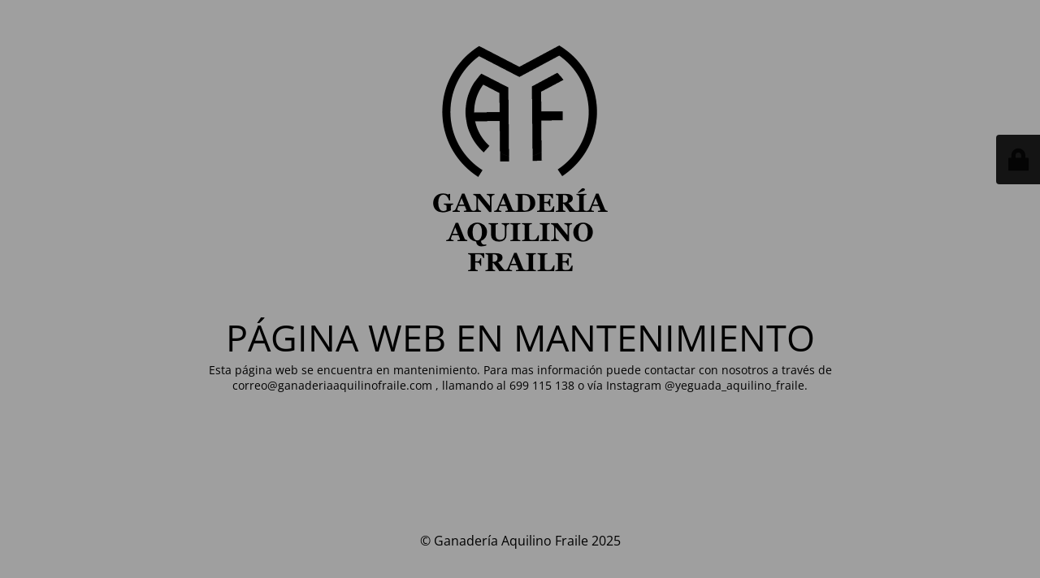

--- FILE ---
content_type: text/html; charset=UTF-8
request_url: http://ganaderiaaquilinofraile.com/img_1640/
body_size: 2150
content:
<!DOCTYPE html><html lang="es"><head><link rel="stylesheet" href="http://ganaderiaaquilinofraile.com/wp-content/cache/min/1/141652c36fb5076d3187bb432876c6f9.css" data-minify="1" /><script type="text/javascript" src="http://ganaderiaaquilinofraile.com/wp-content/cache/busting/1/wp-includes/js/jquery/jquery.min-3.7.1.js" id="jquery-core-js"></script><script src="" data-minify="1"></script> <meta charset="UTF-8" /><title>Mantenimiento</title><meta name="viewport" content="width=device-width, maximum-scale=1, initial-scale=1, minimum-scale=1"><meta name="description" content="Ganadería Aquilino Fraile"/><meta http-equiv="X-UA-Compatible" content="" /><meta property="og:site_name" content="Ganadería Aquilino Fraile - Ganadería Aquilino Fraile"/><meta property="og:title" content="Mantenimiento"/><meta property="og:type" content="Maintenance"/><meta property="og:url" content="http://ganaderiaaquilinofraile.com"/><meta property="og:description" content="Esta página web se encuentra en mantenimiento. Para mas información puede contactar con nosotros a través de correo@ganaderiaaquilinofraile.com , llamando al 699 115 138 o vía Instagram @yeguada_aquilino_fraile."/><meta property="og:image" content="https://i0.wp.com/ganaderiaaquilinofraile.com/wp-content/uploads/2018/11/LOGO-NEGRO-GANADERIA.png?fit=220%2C300" /><meta property="og:image:url" content="https://i0.wp.com/ganaderiaaquilinofraile.com/wp-content/uploads/2018/11/LOGO-NEGRO-GANADERIA.png?fit=220%2C300"/><meta property="og:image:secure_url" content="https://i0.wp.com/ganaderiaaquilinofraile.com/wp-content/uploads/2018/11/LOGO-NEGRO-GANADERIA.png?fit=220%2C300"/><meta property="og:image:type" content="png?fit=220%2C300"/><link rel="profile" href="http://gmpg.org/xfn/11" /><link rel="pingback" href="http://ganaderiaaquilinofraile.com/xmlrpc.php" /><style type="text/css">body{background-color:#fff}.preloader{background-color:#fff}body{font-family:Open Sans}.site-title,.preloader i,.login-form,.login-form a.lost-pass,.btn-open-login-form,.site-content,.user-content-wrapper,.user-content,footer,.maintenance a{color:#000}a.close-user-content,#mailchimp-box form input[type="submit"],.login-form input#submit.button{border-color:#000}input[type="submit"]:hover{background-color:#000}input:-webkit-autofill,input:-webkit-autofill:focus{-webkit-text-fill-color:#000}body &gt;.login-form-container{background-color:#111}.btn-open-login-form{background-color:#111}input:-webkit-autofill,input:-webkit-autofill:focus{-webkit-box-shadow:0 0 0 50px #111 inset}input[type='submit']:hover{color:#111}#custom-subscribe #submit-subscribe:before{background-color:#111}</style><!--[if IE]><script type="text/javascript" src="http://ganaderiaaquilinofraile.com/wp-content/plugins/maintenance/load/js/jquery.backstretch.min.js" defer></script><![endif]--><link rel="stylesheet" href="https://fonts.bunny.net/css?family=Open%20Sans:300,300italic,regular,italic,600,600italic,700,700italic,800,800italic:300"></head><body class="maintenance "><div class="main-container"><div class="preloader"><i class="fi-widget" aria-hidden="true"></i></div><div id="wrapper"><div class="center logotype"><header><div class="logo-box" rel="home"> <img src="https://i0.wp.com/ganaderiaaquilinofraile.com/wp-content/uploads/2018/11/LOGO-NEGRO-GANADERIA.png?fit=220%2C300" srcset="https://i0.wp.com/ganaderiaaquilinofraile.com/wp-content/uploads/2018/11/LOGO-NEGRO-GANADERIA.png?fit=220%2C300 2x" width="220"  alt="logo"></div></header></div><div id="content" class="site-content"><div class="center"><h2 class="heading font-center" style="font-weight:300;font-style:normal">PÁGINA WEB EN MANTENIMIENTO</h2><div class="description" style="font-weight:300;font-style:normal"><p>Esta página web se encuentra en mantenimiento. Para mas información puede contactar con nosotros a través de correo@ganaderiaaquilinofraile.com , llamando al 699 115 138 o vía Instagram @yeguada_aquilino_fraile.</p></div></div></div></div><footer><div class="center"><div style="font-weight:300;font-style:normal">© Ganadería Aquilino Fraile 2025</div></div></footer></div><div class="login-form-container"> <input type="hidden" id="mtnc_login_check" name="mtnc_login_check" value="d44130a4c9" /><input type="hidden" name="_wp_http_referer" value="/img_1640/" /><form id="login-form" class="login-form" method="post"><label>Acceso del usuario</label><span class="login-error"></span><span class="licon user-icon"><input type="text" name="log" id="log" value="" size="20" class="input username" placeholder="Nombre de usuario" /></span><span class="picon pass-icon"><input type="password" name="pwd" id="login_password" value="" size="20" class="input password" placeholder="Contraseña" /></span><a class="lost-pass" href="http://ganaderiaaquilinofraile.com/wp-login.php?action=lostpassword">Contraseña perdida</a><input type="submit" class="button" name="submit" id="submit" value="Acceder" /><input type="hidden" name="is_custom_login" value="1" /><input type="hidden" id="mtnc_login_check" name="mtnc_login_check" value="d44130a4c9" /><input type="hidden" name="_wp_http_referer" value="/img_1640/" /></form><div id="btn-open-login-form" class="btn-open-login-form"> <i class="fi-lock"></i></div><div id="btn-sound" class="btn-open-login-form sound"> <i id="value_botton" class="fa fa-volume-off" aria-hidden="true"></i></div></div> <script type="text/javascript" id="_frontend-js-extra">/* <![CDATA[ */ var mtnc_front_options = {"body_bg":"","gallery_array":[],"blur_intensity":"5","font_link":["Open Sans:300,300italic,regular,italic,600,600italic,700,700italic,800,800italic:300"]};
//# sourceURL=_frontend-js-extra /* ]]> */</script> <script src="http://ganaderiaaquilinofraile.com/wp-content/cache/min/1/1cff632bcbf859cb75504b90f82a326e.js" data-minify="1" defer></script></body></html>
<!-- This website is like a Rocket, isn't it? Performance optimized by WP Rocket. Learn more: https://wp-rocket.me -->